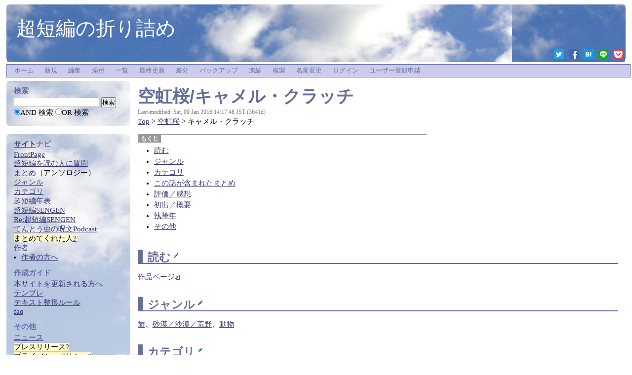

--- FILE ---
content_type: text/html; charset=UTF-8
request_url: https://www.wicurio.com/microstory/index.php?%E7%A9%BA%E8%99%B9%E6%A1%9C%2F%E3%82%AD%E3%83%A3%E3%83%A1%E3%83%AB%E3%83%BB%E3%82%AF%E3%83%A9%E3%83%83%E3%83%81
body_size: 6783
content:
<?xml version="1.0" encoding="UTF-8" ?>
<!DOCTYPE html PUBLIC "-//W3C//DTD XHTML 1.1//EN" "http://www.w3.org/TR/xhtml11/DTD/xhtml11.dtd">
<html xmlns="http://www.w3.org/1999/xhtml" xml:lang="ja-JP">
<head>
 <meta http-equiv="content-type" content="application/xhtml+xml; charset=UTF-8" />
 <meta http-equiv="content-style-type" content="text/css" />
 <meta http-equiv="content-script-type" content="text/javascript" />
	<meta name="twitter:card" content="summary" />
<meta property="og:url" content="https://www.wicurio.com/microstory/?cmd=s&amp;k=7e672f06f9" />
<meta property="og:type" content="article" />
<meta property="og:title" content="[超短編の折り詰め] - 空虹桜/キャメル・クラッチ" />
<meta property="og:site_name" content="超短編の折り詰め" />
<meta property="og:image" content="https://www.wicurio.com/img/common/logo.gif" />
<meta property="og:description" content="Top &amp;amp;gt; 空虹桜 &amp;amp;gt; キャメル・クラッチ 読む  ジャンル  カテゴリ  この話が含まれたまとめ  評価／感想  初出／概要  執筆年  その他 読む  作品ページジャンル  旅、砂漠／" />
 <link rel="SHORTCUT ICON" href="//www.wicurio.com/pkwk/skin/../image/favicon.ico" />

 <title>空虹桜/キャメル・クラッチ - 超短編の折り詰め</title>
 <link rel="stylesheet" href="//www.wicurio.com/pkwk/skin/cloudwalk/cloudwalk.css" title="cloudwalk" type="text/css" charset="Shift_JIS" />
 <link rel="stylesheet" href="//www.wicurio.com/pkwk/skin/greybox/greybox.css" type="text/css" media="all" charset="Shift_JIS" />
 <link rel="stylesheet" href="//www.wicurio.com/pkwk/skin/wcommon.css?v=4" type="text/css" charset="Shift_JIS" />
   <link rel="alternate" type="application/rss+xml" title="RSS" href="https://www.wicurio.com/microstory/index.php?cmd=rss" />
 <script type="text/javascript" src="//www.wicurio.com/pkwk/skin/nss/jquery-3.1.0.min.js"></script>
 <script type="text/javascript">
 <!--
var SKIN_DIR="//www.wicurio.com/pkwk/skin/";
var IMAGE_DIR="//www.wicurio.com/pkwk/image/";
var DEFAULT_LANG="ja_JP";
var BASE_URL="https://www.wicurio.com/microstory/index.php";
var LANG="ja_JP";
 // -->
 </script>

<script type="text/javascript">
window.cid = "6950e455e6282-7530-8";
</script>
 <script type="text/javascript" src="//www.wicurio.com/pkwk/skin/lang/ja_JP.js" async defer></script>
 <script type="text/javascript" src="//www.wicurio.com/pkwk/skin/default.js?ver=14"></script>
 <script type="text/javascript" src="//www.wicurio.com/pkwk/skin/kanzaki.js" async defer></script>
 <script type="text/javascript" src="//www.wicurio.com/pkwk/skin/ajax/textloader.js" async defer></script>
 <script type="text/javascript" src="//www.wicurio.com/pkwk/skin/ajax/glossary.js" async defer></script>
 <script type="text/javascript" src="//www.wicurio.com/pkwk/skin/tzCalculation_LocalTimeZone.js" async defer></script>
 <script type="text/javascript" src="//www.wicurio.com/pkwk/skin/greybox/AmiJS.js" async defer></script>
 <script type="text/javascript" src="//www.wicurio.com/pkwk/skin/greybox/greybox.js" async defer></script>
 <script type="text/javascript" src="//www.wicurio.com/pkwk/skin/scomment.js?ver=1" async defer></script>
 <script src="https://www.google.com/recaptcha/api.js" async defer></script>
 	<script async src="https://pagead2.googlesyndication.com/pagead/js/adsbygoogle.js?client=ca-" crossorigin="anonymous"></script>
<meta name="google-adsense-account" content="ca-" /><script>
	(function(i,s,o,g,r,a,m){i['GoogleAnalyticsObject']=r;i[r]=i[r]||function(){
		(i[r].q=i[r].q||[]).push(arguments)},i[r].l=1*new Date();a=s.createElement(o),
		m=s.getElementsByTagName(o)[0];a.async=1;a.src=g;m.parentNode.insertBefore(a,m)
	})(window,document,'script','//www.google-analytics.com/analytics.js','ga');
	ga('create', 'UA-71609414-1', 'auto');
	ga('send', 'pageview');
</script>
</head>
<!-- Google tag (gtag.js) -->
<script async src="https://www.googletagmanager.com/gtag/js?id=G-5NJQ0C8PWR"></script>
<script>
	window.dataLayer = window.dataLayer || [];
	function gtag(){dataLayer.push(arguments);}
	gtag('js', new Date());
	
	gtag('config', 'G-5NJQ0C8PWR');
</script>
<body>
<div id="wrapper"><!-- ■BEGIN id:wrapper -->
<!-- ◆ Header ◆ ========================================================== -->
<div id="header">
	<div id="logo"><a href="https://www.wicurio.com/microstory/">超短編の折り詰め</a></div>
	<style>
	.snsshare-div{
		text-align:right;
	}
	.snsshare-block{
		vertical-align: middle;
		display:inline-block;
		margin:2px 5px;
		height:22px;
	}
	.snsshare-link{
		display:inline-block;
		width:20px;
		height:20px;
		margin:5px;
	}
	.snsshare-link img{
		width:20px;
		height:20px;
	}
	.pocket-btn{
		display:inline-block;
		height:20px;
	}
	#fb-root{display:none;}
	.fb-share-button>span{vertical-align: initial !important;}
	#pocket-button-0{width:60px !important;height:20px !important;}
</style><div class="snsshare-div"><a href="https://twitter.com/share?url=https%3A%2F%2Fwww.wicurio.com%2Fmicrostory%2F%3Fcmd%3Ds%26k%3D7e672f06f9&text=[超短編の折り詰め] - 空虹桜/キャメル・クラッチ" target="_blank" class="snsshare-link"><img src="//www.wicurio.com/pkwk/image/snsicons/twitter.png"></a><a href="https://www.facebook.com/sharer/sharer.php?u=https%3A%2F%2Fwww.wicurio.com%2Fmicrostory%2F%3Fcmd%3Ds%26k%3D7e672f06f9" target="_blank" class="snsshare-link"><img src="//www.wicurio.com/pkwk/image/snsicons/facebook.png"></a><a href="http://b.hatena.ne.jp/add?mode=confirm&url=https%3A%2F%2Fwww.wicurio.com%2Fmicrostory%2F%3Fcmd%3Ds%26k%3D7e672f06f9" target="_blank" rel="nofollow" class="snsshare-link"><img src="//www.wicurio.com/pkwk/image/snsicons/hatena.png"></a><a href="http://line.me/R/msg/text/?https%3A%2F%2Fwww.wicurio.com%2Fmicrostory%2F%3Fcmd%3Ds%26k%3D7e672f06f9" target="_blank" class="snsshare-link"><img src="//www.wicurio.com/pkwk/image/snsicons/line.png"></a><a href="http://getpocket.com/edit?url=https%3A%2F%2Fwww.wicurio.com%2Fmicrostory%2F%3Fcmd%3Ds%26k%3D7e672f06f9&amp;title=[超短編の折り詰め] - 空虹桜/キャメル・クラッチ" target="_blank" class="snsshare-link"><img src="//www.wicurio.com/pkwk/image/snsicons/pocket.png"></a></div></div>

<!-- ◆ Navigator ◆ ======================================================= -->
<div id="navigator2"><table border="0" cellspacing="0" cellpadding="0"><tbody><tr>
 <td class="navimenu" id="navimenutd0"><a href="https://www.wicurio.com/microstory/" class="navimenu" id="NaviMenuLink0">ホーム</a></td>
 <td class="navimenu" id="navimenutd1"><a href="https://www.wicurio.com/microstory/index.php?cmd=newpage&amp;refer=%E7%A9%BA%E8%99%B9%E6%A1%9C%2F%E3%82%AD%E3%83%A3%E3%83%A1%E3%83%AB%E3%83%BB%E3%82%AF%E3%83%A9%E3%83%83%E3%83%81" class="navimenu" id="NaviMenuLink1">新規</a></td>
 <td class="navimenu" id="navimenutd2"><a href="https://www.wicurio.com/microstory/index.php?cmd=tinymceedit&amp;page=%E7%A9%BA%E8%99%B9%E6%A1%9C%2F%E3%82%AD%E3%83%A3%E3%83%A1%E3%83%AB%E3%83%BB%E3%82%AF%E3%83%A9%E3%83%83%E3%83%81" class="navimenu" id="NaviMenuLink2">編集</a></td>
 <td class="navimenu" id="navimenutd3"><a href="https://www.wicurio.com/microstory/index.php?cmd=attach&amp;page=%E7%A9%BA%E8%99%B9%E6%A1%9C%2F%E3%82%AD%E3%83%A3%E3%83%A1%E3%83%AB%E3%83%BB%E3%82%AF%E3%83%A9%E3%83%83%E3%83%81&amp;pcmd=upload" class="navimenu" id="NaviMenuLink3">添付</a></td>
 <td class="navimenu" id="navimenutd4"><a href="https://www.wicurio.com/microstory/index.php?cmd=list" class="navimenu" id="NaviMenuLink4">一覧</a></td>
 <td class="navimenu" id="navimenutd5"><a href="https://www.wicurio.com/microstory/index.php?RecentChanges" class="navimenu" id="NaviMenuLink5">最終更新</a></td>
 <td class="navimenu" id="navimenutd6"><a href="https://www.wicurio.com/microstory/index.php?cmd=diff&amp;page=%E7%A9%BA%E8%99%B9%E6%A1%9C%2F%E3%82%AD%E3%83%A3%E3%83%A1%E3%83%AB%E3%83%BB%E3%82%AF%E3%83%A9%E3%83%83%E3%83%81" class="navimenu" id="NaviMenuLink6">差分</a></td>
 <td class="navimenu" id="navimenutd7"><a href="https://www.wicurio.com/microstory/index.php?cmd=backup&amp;page=%E7%A9%BA%E8%99%B9%E6%A1%9C%2F%E3%82%AD%E3%83%A3%E3%83%A1%E3%83%AB%E3%83%BB%E3%82%AF%E3%83%A9%E3%83%83%E3%83%81" class="navimenu" id="NaviMenuLink7">バックアップ</a></td>
 <td class="navimenu" id="navimenutd8"><a href="https://www.wicurio.com/microstory/index.php?cmd=freeze&amp;page=%E7%A9%BA%E8%99%B9%E6%A1%9C%2F%E3%82%AD%E3%83%A3%E3%83%A1%E3%83%AB%E3%83%BB%E3%82%AF%E3%83%A9%E3%83%83%E3%83%81" class="navimenu" id="NaviMenuLink8">凍結</a></td>
 <td class="navimenu" id="navimenutd10"><a href="https://www.wicurio.com/microstory/index.php?cmd=template&amp;refer=%E7%A9%BA%E8%99%B9%E6%A1%9C%2F%E3%82%AD%E3%83%A3%E3%83%A1%E3%83%AB%E3%83%BB%E3%82%AF%E3%83%A9%E3%83%83%E3%83%81" class="navimenu" id="NaviMenuLink10">複製</a></td>
 <td class="navimenu" id="navimenutd11"><a href="https://www.wicurio.com/microstory/index.php?cmd=rename&amp;refer=%E7%A9%BA%E8%99%B9%E6%A1%9C%2F%E3%82%AD%E3%83%A3%E3%83%A1%E3%83%AB%E3%83%BB%E3%82%AF%E3%83%A9%E3%83%83%E3%83%81" class="navimenu" id="NaviMenuLink11">名前変更</a></td>
 <td class="navimenu" id="navimenutd12"><a href="https://www.wicurio.com/microstory/index.php?cmd=login&amp;page=%E7%A9%BA%E8%99%B9%E6%A1%9C%2F%E3%82%AD%E3%83%A3%E3%83%A1%E3%83%AB%E3%83%BB%E3%82%AF%E3%83%A9%E3%83%83%E3%83%81" class="navimenu" id="NaviMenuLink12">ログイン</a></td>
 <td class="navimenu" id="navimenutd13"><a href="https://www.wicurio.com/microstory/index.php?plugin=usermanager" class="navimenu" id="NaviMenuLink13">ユーザー登録申請</a></td>
</tr></tbody></table></div>














<script type="text/javascript" src="//www.wicurio.com/pkwk/skin/navibar.js"></script>
<script type="text/javascript">
<!-- <![CDATA[
startNaviMenu( "navigator2", "navimenutd", "navimenu", "NaviMenuLink", "naviblock", "MenuItem");
//]]>-->
</script><!-- ◆ Content ◆ ========================================================= -->
<div id="main"><!-- ■BEGIN id:main -->
<div id="wrap_content"><!-- ■BEGIN id:wrap_content -->
<div id="content"><!-- ■BEGIN id:content -->
	<!-- GoogleAds ビックバナー========================================================== -->
	<div id="googleadsbigbarner">
			</div>


	<!-- GoogleAds LinkUnit-->
	<div id="googleadslinkunit">
			</div>
	<!-- GoogleAds LinkUnit -->

	<h1 class="title"><a href="https://www.wicurio.com/microstory/index.php?cmd=related&amp;page=%E7%A9%BA%E8%99%B9%E6%A1%9C%2F%E3%82%AD%E3%83%A3%E3%83%A1%E3%83%AB%E3%83%BB%E3%82%AF%E3%83%A9%E3%83%83%E3%83%81">空虹桜/キャメル・クラッチ</a> </h1>
	<!-- ■BEGIN id:lastmodified -->
	<div id="lastmodified">Last-modified: Sat, 09 Jan 2016 14:17:48 JST  (3641d)</div>
	<!-- □END id:lastmodified -->
		<!-- ■BEGIN id:topicpath -->
	<div id="builtin-header-topicPath">
			</div>
	<!-- □END id:topicpath -->
		<div id="body"><!-- ■BEGIN id:body -->
	<div id ="topicpath"><a href="https://www.wicurio.com/microstory/index.php?FrontPage" title="FrontPage (1350d)">Top</a> &gt; <a href="https://www.wicurio.com/microstory/index.php?%E7%A9%BA%E8%99%B9%E6%A1%9C">空虹桜</a> &gt; キャメル・クラッチ</div>
<div class="contents">
<a id="contents_1"></a>
<ul class="list1 list-indent"><li><a href="#ed486f67"> 読む </a></li>
<li><a href="#g44fbb58"> ジャンル </a></li>
<li><a href="#a1b6f66f"> カテゴリ </a></li>
<li><a href="#v20bdbcb"> この話が含まれたまとめ </a></li>
<li><a href="#g99adae9"> 評価／感想 </a></li>
<li><a href="#q5aaa494"> 初出／概要 </a></li>
<li><a href="#if292372"> 執筆年 </a></li>
<li><a href="#ca88c628"> その他 </a></li></ul>
</div>

<h2 id="ed486f67"><!--autolink--><span class="autolink"><a href="https://www.wicurio.com/microstory/index.php?%E8%AA%AD%E3%82%80" title="読む (1466d)">読む</a></span><!--/autolink-->  <a class="anchor_super" href="https://www.wicurio.com/microstory/index.php?cmd=tinymceedit&amp;page=%E7%A9%BA%E8%99%B9%E6%A1%9C%2F%E3%82%AD%E3%83%A3%E3%83%A1%E3%83%AB%E3%83%BB%E3%82%AF%E3%83%A9%E3%83%83%E3%83%81&amp;id=ed486f67"><img src="//www.wicurio.com/pkwk/image/plus/paraedit.png" width="9" height="9" alt="Edit" title="Edit" /></a></h2>
<p><a class="ext" href="http://gennari.net/i/ms/cc.htm" rel="nofollow">作品ページ<img src="//www.wicurio.com/pkwk/image/plus/ext.png" alt="" title="" class="ext" onclick="return open_uri('http://gennari.net/i/ms/cc.htm', '_blank');" /></a></p>

<h2 id="g44fbb58"><!--autolink--><span class="autolink"><a href="https://www.wicurio.com/microstory/index.php?%E3%82%B8%E3%83%A3%E3%83%B3%E3%83%AB" title="ジャンル (3d)">ジャンル</a></span><!--/autolink-->  <a class="anchor_super" href="https://www.wicurio.com/microstory/index.php?cmd=tinymceedit&amp;page=%E7%A9%BA%E8%99%B9%E6%A1%9C%2F%E3%82%AD%E3%83%A3%E3%83%A1%E3%83%AB%E3%83%BB%E3%82%AF%E3%83%A9%E3%83%83%E3%83%81&amp;id=g44fbb58"><img src="//www.wicurio.com/pkwk/image/plus/paraedit.png" width="9" height="9" alt="Edit" title="Edit" /></a></h2>
<p><a href="https://www.wicurio.com/microstory/index.php?%E6%97%85" title="旅 (195d)">旅</a>、<a href="https://www.wicurio.com/microstory/index.php?%E7%A0%82%E6%BC%A0%EF%BC%8F%E6%B2%99%E6%BC%A0%EF%BC%8F%E8%8D%92%E9%87%8E" title="砂漠／沙漠／荒野 (167d)"><!--autolink--><span class="autolink">砂漠／沙漠／荒野</span><!--/autolink--></a>、<a href="https://www.wicurio.com/microstory/index.php?%E5%8B%95%E7%89%A9" title="動物 (879d)"><!--autolink--><span class="autolink">動物</span><!--/autolink--></a></p>

<h2 id="a1b6f66f"><!--autolink--><span class="autolink"><a href="https://www.wicurio.com/microstory/index.php?%E3%82%AB%E3%83%86%E3%82%B4%E3%83%AA" title="カテゴリ (3381d)">カテゴリ</a></span><!--/autolink-->  <a class="anchor_super" href="https://www.wicurio.com/microstory/index.php?cmd=tinymceedit&amp;page=%E7%A9%BA%E8%99%B9%E6%A1%9C%2F%E3%82%AD%E3%83%A3%E3%83%A1%E3%83%AB%E3%83%BB%E3%82%AF%E3%83%A9%E3%83%83%E3%83%81&amp;id=a1b6f66f"><img src="//www.wicurio.com/pkwk/image/plus/paraedit.png" width="9" height="9" alt="Edit" title="Edit" /></a></h2>
<p><a href="https://www.wicurio.com/microstory/index.php?%E8%B6%85%E7%9F%AD%E7%B7%A8%2F%E3%82%AB%E8%A1%8C" title="超短編/カ行 (2d)"><!--autolink--><span class="autolink">超短編/カ行</span><!--/autolink--></a></p>

<h2 id="v20bdbcb">この話が含まれた<!--autolink--><span class="autolink"><a href="https://www.wicurio.com/microstory/index.php?%E3%81%BE%E3%81%A8%E3%82%81" title="まとめ (139d)">まとめ</a></span><!--/autolink-->  <a class="anchor_super" href="https://www.wicurio.com/microstory/index.php?cmd=tinymceedit&amp;page=%E7%A9%BA%E8%99%B9%E6%A1%9C%2F%E3%82%AD%E3%83%A3%E3%83%A1%E3%83%AB%E3%83%BB%E3%82%AF%E3%83%A9%E3%83%83%E3%83%81&amp;id=v20bdbcb"><img src="//www.wicurio.com/pkwk/image/plus/paraedit.png" width="9" height="9" alt="Edit" title="Edit" /></a></h2>

<h2 id="g99adae9">評価／感想  <a class="anchor_super" href="https://www.wicurio.com/microstory/index.php?cmd=tinymceedit&amp;page=%E7%A9%BA%E8%99%B9%E6%A1%9C%2F%E3%82%AD%E3%83%A3%E3%83%A1%E3%83%AB%E3%83%BB%E3%82%AF%E3%83%A9%E3%83%83%E3%83%81&amp;id=g99adae9"><img src="//www.wicurio.com/pkwk/image/plus/paraedit.png" width="9" height="9" alt="Edit" title="Edit" /></a></h2>

<h2 id="q5aaa494">初出／概要  <a class="anchor_super" href="https://www.wicurio.com/microstory/index.php?cmd=tinymceedit&amp;page=%E7%A9%BA%E8%99%B9%E6%A1%9C%2F%E3%82%AD%E3%83%A3%E3%83%A1%E3%83%AB%E3%83%BB%E3%82%AF%E3%83%A9%E3%83%83%E3%83%81&amp;id=q5aaa494"><img src="//www.wicurio.com/pkwk/image/plus/paraedit.png" width="9" height="9" alt="Edit" title="Edit" /></a></h2>
<p><a class="ext" href="http://inkfish.txt-nifty.com/diary/2015/09/post-0372.html" rel="nofollow">怪の旅<img src="//www.wicurio.com/pkwk/image/plus/ext.png" alt="" title="" class="ext" onclick="return open_uri('http://inkfish.txt-nifty.com/diary/2015/09/post-0372.html', '_blank');" /></a>　投稿作</p>

<h2 id="if292372"><!--autolink--><span class="autolink"><a href="https://www.wicurio.com/microstory/index.php?%E5%9F%B7%E7%AD%86%E5%B9%B4" title="執筆年 (1097d)">執筆年</a></span><!--/autolink-->  <a class="anchor_super" href="https://www.wicurio.com/microstory/index.php?cmd=tinymceedit&amp;page=%E7%A9%BA%E8%99%B9%E6%A1%9C%2F%E3%82%AD%E3%83%A3%E3%83%A1%E3%83%AB%E3%83%BB%E3%82%AF%E3%83%A9%E3%83%83%E3%83%81&amp;id=if292372"><img src="//www.wicurio.com/pkwk/image/plus/paraedit.png" width="9" height="9" alt="Edit" title="Edit" /></a></h2>
<p><span class="noexists">2015年<a href="https://www.wicurio.com/microstory/index.php?cmd=edit&amp;page=2015%E5%B9%B4&amp;refer=%E7%A9%BA%E8%99%B9%E6%A1%9C%2F%E3%82%AD%E3%83%A3%E3%83%A1%E3%83%AB%E3%83%BB%E3%82%AF%E3%83%A9%E3%83%83%E3%83%81">?</a></span></p>

<h2 id="ca88c628">その他  <a class="anchor_super" href="https://www.wicurio.com/microstory/index.php?cmd=tinymceedit&amp;page=%E7%A9%BA%E8%99%B9%E6%A1%9C%2F%E3%82%AD%E3%83%A3%E3%83%A1%E3%83%AB%E3%83%BB%E3%82%AF%E3%83%A9%E3%83%83%E3%83%81&amp;id=ca88c628"><img src="//www.wicurio.com/pkwk/image/plus/paraedit.png" width="9" height="9" alt="Edit" title="Edit" /></a></h2>
<div class="counter">
Counter:   960,
today:     1,
yesterday: 1
</div>
<!--
<rdf:RDF xmlns:rdf="http://www.w3.org/1999/02/22-rdf-syntax-ns#"
  xmlns:dc="http://purl.org/dc/elements/1.1/"
  xmlns:trackback="http://madskills.com/public/xml/rss/module/trackback/">
 <rdf:Description
   rdf:about="https://www.wicurio.com/microstory/index.php?%E7%A9%BA%E8%99%B9%E6%A1%9C%2F%E3%82%AD%E3%83%A3%E3%83%A1%E3%83%AB%E3%83%BB%E3%82%AF%E3%83%A9%E3%83%83%E3%83%81"
   dc:identifier="https://www.wicurio.com/microstory/index.php?%E7%A9%BA%E8%99%B9%E6%A1%9C%2F%E3%82%AD%E3%83%A3%E3%83%A1%E3%83%AB%E3%83%BB%E3%82%AF%E3%83%A9%E3%83%83%E3%83%81"
   dc:title="空虹桜/キャメル・クラッチ"
   trackback:ping="https://www.wicurio.com/microstory/index.php?tb_id=2a1809a4aea5fd6a1ba6d0befe1fcbbf" />
</rdf:RDF>
--></div><!-- □END id:body -->
<BR />
	<!-- GoogleAds rectangle_L -->
	<div id="googleadsrectanglel">
			</div>
	<BR />
	<!-- GoogleAds LinkUnit2 -->
	<div id="googleadslinkunit2">
			</div>

	<div id="summary"><!-- ■BEGIN id:summary -->
		<!-- □END id:note -->
		<div id="trackback"><!-- ■BEGIN id:trackback -->
							<a href="https://www.wicurio.com/microstory/index.php?cmd=tb&amp;__mode=view&amp;tb_id=2a1809a4aea5fd6a1ba6d0befe1fcbbf">Trackback(0)</a> |
										<a href="https://www.wicurio.com/microstory/index.php?cmd=referer&amp;page=%E7%A9%BA%E8%99%B9%E6%A1%9C%2F%E3%82%AD%E3%83%A3%E3%83%A1%E3%83%AB%E3%83%BB%E3%82%AF%E3%83%A9%E3%83%83%E3%83%81">リンク元</a>
					</div><!-- □ END id:trackback -->
		<!-- ■ BEGIN id:related -->
		<div id="related">
			Link: <a href="https://www.wicurio.com/microstory/index.php?%E8%B6%85%E7%9F%AD%E7%B7%A8%2F%E3%82%AB%E8%A1%8C">超短編/カ行</a>(2d)
 <a href="https://www.wicurio.com/microstory/index.php?%E3%82%B8%E3%83%A3%E3%83%B3%E3%83%AB">ジャンル</a>(3d)
 <a href="https://www.wicurio.com/microstory/index.php?%E7%A9%BA%E8%99%B9%E6%A1%9C">空虹桜</a>(27d)
 <a href="https://www.wicurio.com/microstory/index.php?%E3%81%BE%E3%81%A8%E3%82%81">まとめ</a>(139d)
 <a href="https://www.wicurio.com/microstory/index.php?%E7%A0%82%E6%BC%A0%EF%BC%8F%E6%B2%99%E6%BC%A0%EF%BC%8F%E8%8D%92%E9%87%8E">砂漠／沙漠／荒野</a>(167d)
 <a href="https://www.wicurio.com/microstory/index.php?%E6%97%85">旅</a>(195d)
 <a href="https://www.wicurio.com/microstory/index.php?%E5%8B%95%E7%89%A9">動物</a>(879d)
 <a href="https://www.wicurio.com/microstory/index.php?%E5%9F%B7%E7%AD%86%E5%B9%B4">執筆年</a>(1097d)
 <a href="https://www.wicurio.com/microstory/index.php?FrontPage">FrontPage</a>(1350d)
 <a href="https://www.wicurio.com/microstory/index.php?%E8%AA%AD%E3%82%80">読む</a>(1466d)
 <a href="https://www.wicurio.com/microstory/index.php?%E3%82%AB%E3%83%86%E3%82%B4%E3%83%AA">カテゴリ</a>(3381d)		</div>
		<!-- □ END id:related -->
		<!-- □ END id:attach -->
	</div><!-- □ END id:summary -->
</div><!-- □END id:content -->
</div><!-- □ END id:wrap_content -->
<!-- ◆sidebar◆ ========================================================== -->
<div id="wrap_sidebar"><!-- ■BEGIN id:wrap_sidebar -->
<div id="sidebar">
<div id="search_form" class="bar"><!-- ■BEGIN id:search_form -->
<h2>検索</h2>
<form action="https://www.wicurio.com/microstory/index.php" method="get">
<div>
	<input type="hidden" name="cmd" value="search" />
	<input type="hidden" name="encode_hint" value="ぷ" />
	<input type="text"  name="word" value="" size="20" />
	<input type="submit" value="検索" /><br />
	<input type="radio" name="type" value="AND" checked="checked" id="and_search" /><label for="and_search">AND 検索</label>
  <input type="radio" name="type" value="OR" id="or_search" /><label for="or_search">OR 検索</label>
</div>
</form>
</div><!-- END id:search_form -->
    <br>
<!-- ■BEGIN id:menubar -->
<div id="menubar" class="bar">
<h2 id="h2_content_5_0" class="side-menu-title"><!--autolink--><span class="autolink"><a href="https://www.wicurio.com/microstory/index.php?%E3%82%B5%E3%82%A4%E3%83%88" title="サイト (152d)">サイト</a></span><!--/autolink-->ナビ</h2><p><a href="https://www.wicurio.com/microstory/index.php?FrontPage" title="FrontPage (1350d)">FrontPage</a><br /><a href="https://www.wicurio.com/microstory/index.php?%E7%BF%94%E3%81%B3%E3%81%9F%E3%81%A4%E8%9D%B6%E3%82%92%E6%8D%95%E3%81%BE%E3%81%88%E3%81%AB" title="翔びたつ蝶を捕まえに (1266d)"><!--autolink--><span class="autolink">超短編</span><!--/autolink-->を<!--autolink--><span class="autolink">読む</span><!--/autolink-->人に質問</a><br /><a href="https://www.wicurio.com/microstory/index.php?%E3%81%BE%E3%81%A8%E3%82%81" title="まとめ (139d)"><!--autolink--><span class="autolink">まとめ</span><!--/autolink--></a>（アンソロジー）<br /><a href="https://www.wicurio.com/microstory/index.php?%E3%82%B8%E3%83%A3%E3%83%B3%E3%83%AB" title="ジャンル (3d)"><!--autolink--><span class="autolink">ジャンル</span><!--/autolink--></a><br /><a href="https://www.wicurio.com/microstory/index.php?%E3%82%AB%E3%83%86%E3%82%B4%E3%83%AA" title="カテゴリ (3381d)"><!--autolink--><span class="autolink">カテゴリ</span><!--/autolink--></a><br /><a href="https://www.wicurio.com/microstory/index.php?%E8%B6%85%E7%9F%AD%E7%B7%A8%E5%B9%B4%E8%A1%A8" title="超短編年表 (2266d)"><!--autolink--><span class="autolink">超短編年表</span><!--/autolink--></a><br /><a href="https://www.wicurio.com/microstory/index.php?%E8%B6%85%E7%9F%AD%E7%B7%A8SENGEN" title="超短編SENGEN (1350d)"><!--autolink--><span class="autolink">超短編SENGEN</span><!--/autolink--></a><br /><a href="https://re-ms-sengen.tumblr.com/" rel="nofollow">Re:<!--autolink--><span class="autolink">超短編SENGEN</span><!--/autolink--></a><br /><a href="https://anchor.fm/spell-of-ladybird" rel="nofollow">てんとう虫の<!--autolink--><span class="autolink">呪文</span><!--/autolink-->Podcast</a><br /><span class="noexists"><!--autolink--><span class="autolink">まとめ</span><!--/autolink-->てくれた人<a href="https://www.wicurio.com/microstory/index.php?cmd=edit&amp;page=%E3%81%BE%E3%81%A8%E3%82%81%E3%81%A6%E3%81%8F%E3%82%8C%E3%81%9F%E4%BA%BA&amp;refer=%E7%A9%BA%E8%99%B9%E6%A1%9C%2F%E3%82%AD%E3%83%A3%E3%83%A1%E3%83%AB%E3%83%BB%E3%82%AF%E3%83%A9%E3%83%83%E3%83%81">?</a></span><br /><a href="https://www.wicurio.com/microstory/index.php?%E4%BD%9C%E8%80%85" title="作者 (242d)"><!--autolink--><span class="autolink">作者</span><!--/autolink--></a></p><ul class="menu"><li class="side-menu-item item-1 first last"><a href="https://www.wicurio.com/microstory/index.php?%E4%BD%9C%E8%80%85%E3%81%AE%E6%96%B9%E3%81%B8" title="作者の方へ (3641d)"><!--autolink--><span class="autolink">作者の方へ</span><!--/autolink--></a></li></ul><h2 id="h2_content_5_1" class="side-menu-title">作成ガイド</h2><p><a href="https://www.wicurio.com/microstory/index.php?%E6%9C%AC%E3%82%B5%E3%82%A4%E3%83%88%E3%82%92%E6%9B%B4%E6%96%B0%E3%81%95%E3%82%8C%E3%82%8B%E6%96%B9%E3%81%B8" title="本サイトを更新される方へ (3641d)"><!--autolink--><span class="autolink">本サイトを更新される方へ</span><!--/autolink--></a><br /><a href="https://www.wicurio.com/microstory/index.php?%E3%83%86%E3%83%B3%E3%83%97%E3%83%AC" title="テンプレ (3877d)"><!--autolink--><span class="autolink">テンプレ</span><!--/autolink--></a><br /><a href="https://www.wicurio.com/microstory/index.php?FormatRule" title="FormatRule (5431d)">テ<!--autolink--><span class="autolink">キス</span><!--/autolink-->ト整形ルール</a><br /><a href="https://www.wicurio.com/faq/" rel="nofollow">faq</a></p><h2 id="h2_content_5_2" class="side-menu-title">その他</h2><p><a href="https://www.wicurio.com/microstory/index.php?%E3%83%8B%E3%83%A5%E3%83%BC%E3%82%B9" title="ニュース (2897d)"><!--autolink--><span class="autolink">ニュース</span><!--/autolink--></a><br /><span class="noexists">プレスリリース<a href="https://www.wicurio.com/microstory/index.php?cmd=edit&amp;page=%E3%83%97%E3%83%AC%E3%82%B9%E3%83%AA%E3%83%AA%E3%83%BC%E3%82%B9&amp;refer=%E7%A9%BA%E8%99%B9%E6%A1%9C%2F%E3%82%AD%E3%83%A3%E3%83%A1%E3%83%AB%E3%83%BB%E3%82%AF%E3%83%A9%E3%83%83%E3%83%81">?</a></span><br /><span class="noexists">プライバシーポリシー<a href="https://www.wicurio.com/microstory/index.php?cmd=edit&amp;page=%E3%83%97%E3%83%A9%E3%82%A4%E3%83%90%E3%82%B7%E3%83%BC%E3%83%9D%E3%83%AA%E3%82%B7%E3%83%BC&amp;refer=%E7%A9%BA%E8%99%B9%E6%A1%9C%2F%E3%82%AD%E3%83%A3%E3%83%A1%E3%83%AB%E3%83%BB%E3%82%AF%E3%83%A9%E3%83%83%E3%83%81">?</a></span><br /><a href="https://twitter.com/ms_oridume" rel="nofollow">Twitter</a></p><h2 id="h2_content_5_3" class="side-menu-title">こんな<!--autolink--><span class="autolink"><a href="https://www.wicurio.com/microstory/index.php?%E7%89%A9%E8%AA%9E" title="物語 (139d)">物語</a></span><!--/autolink-->、読んでみない？</h2><p><!--autolink--><span class="autolink"><a href="https://www.wicurio.com/microstory/index.php?%E5%8F%8B%E9%81%94" title="友達 (739d)">友達</a></span><!--/autolink-->ではないのだよ。<!--autolink--><span class="autolink"><a href="https://www.wicurio.com/microstory/index.php?%E5%8F%8B%E9%81%94" title="友達 (739d)">友達</a></span><!--/autolink-->では。つまり、単数形。</p><p>（詳しくは「<!--autolink--><span class="autolink"><a href="https://www.wicurio.com/microstory/index.php?%E3%82%B8%E3%83%A3%E3%83%B3%E3%83%AB" title="ジャンル (3d)">ジャンル</a></span><!--/autolink-->」で）</p><h5>最新の7件</h5><div><div class="date"><strong>2025-12-25</strong></div><ul class="recent_list"> <li><a href="https://www.wicurio.com/microstory/index.php?%E5%8F%82%E5%8A%A0%E4%BD%9C" title="参加作 (2d)">参加作</a></li> <li><a href="https://www.wicurio.com/microstory/index.php?%E8%B6%85%E7%9F%AD%E7%B7%A8%2F%E3%82%AB%E8%A1%8C" title="超短編/カ行 (2d)">超短編/カ行</a></li> <li><a href="https://www.wicurio.com/microstory/index.php?%E6%95%B0%E5%AD%97" title="数字 (2d)">数字</a></li> <li><a href="https://www.wicurio.com/microstory/index.php?%E5%B7%A6" title="左 (2d)">左</a></li> <li><a href="https://www.wicurio.com/microstory/index.php?%E5%8F%B3" title="右 (2d)">右</a></li> <li><a href="https://www.wicurio.com/microstory/index.php?100%E6%96%87%E5%AD%97%E4%BB%A5%E4%B8%8B" title="100文字以下 (2d)">100文字以下</a></li> <li><a href="https://www.wicurio.com/microstory/index.php?50%E6%96%87%E5%AD%97%E4%BB%A5%E4%B8%8B" title="50文字以下 (2d)">50文字以下</a></li></ul></div><hr class="full_hr" /><p><a href="https://www.wicurio.com/microstory/?cmd=mixirss" rel="nofollow">最新の更新をRSSで確認</a><br /><span style="font-size:8px;line-height:130%;text-indent:0px">〔<a href="./?cmd=edit&amp;page=MenuBar" title="編集:MenuBar" rel="nofollow">編集:<!--autolink--><span class="autolink">MenuBar</span><!--/autolink--></a>〕</span></p></div>
<!-- □END id:menubar -->

</div><!-- □END id:sidebar -->
				<script async src="//pagead2.googlesyndication.com/pagead/js/adsbygoogle.js"></script>
			<!-- wicurio SmartPhone Menu -->
			<ins class="adsbygoogle adslot_menu"
				 style="display:block"
				 data-ad-client="pub-3888283823735723"
				 data-ad-slot="3726203329"
				 data-ad-format="vertical"></ins>
			<script>
				(adsbygoogle = window.adsbygoogle || []).push({});
			</script></div><!-- □END id:wrap_sidebar -->
</div><!-- □END id:main -->
<!-- ◆ Footer ◆ ========================================================== -->
<div id="footer"><!-- ■BEGIN id:footer -->
<div id="copyright"><!-- ■BEGIN id:copyright -->
    レンタルWiki by <a href="//www.wicurio.com/" style="text-decoration: underline;">Wicurio</a> / Powered by PukiWiki Plus!
    			<br>
		<span class="small">
			このページの短縮URL：<a href="https://www.wicurio.com/microstory/?cmd=s&amp;k=7e672f06f9">https://www.wicurio.com/microstory/?cmd=s&amp;k=7e672f06f9</a><span id="__plugin_s_hash_span"></span>
<script type="text/javascript">
var __plugin_s_hash = '';
var __plugin_s_prevHash = '';
function __plugin_s_hashmanage_onload() {
	setInterval(__plugin_s_hashmanage, 2000);
}
function __plugin_s_hashmanage() {
	__plugin_s_hash = location.hash;
	if (__plugin_s_hash != __plugin_s_prevHash) {
		var hashSpan = document.getElementById('__plugin_s_hash_span');
		if (hashSpan) {
			if (hashSpan.textContent) {
				hashSpan.textContent = __plugin_s_hash;
			} else {
				hashSpan.innerText = __plugin_s_hash;
			}
			__plugin_s_prevHash = __plugin_s_hash;
		}
	}
};
if (window.addEventListener) {
	window.addEventListener("load", __plugin_s_hashmanage_onload, false);
} else if (window.attachEvent) {
	window.attachEvent("onload", __plugin_s_hashmanage_onload);
}
</script>		</span>
	</div><!-- □END id:copyright -->
</div><!-- □END id:footer -->
<!-- ◆ END ◆ ============================================================= -->

</div><!-- □END id:wrapper -->


<script type="text/javascript">
<!--
    tzCalculation_LocalTimeZone ('www.wicurio.com',false);
-->
</script><script defer src="https://static.cloudflareinsights.com/beacon.min.js/vcd15cbe7772f49c399c6a5babf22c1241717689176015" integrity="sha512-ZpsOmlRQV6y907TI0dKBHq9Md29nnaEIPlkf84rnaERnq6zvWvPUqr2ft8M1aS28oN72PdrCzSjY4U6VaAw1EQ==" data-cf-beacon='{"version":"2024.11.0","token":"6ea263cc43e048f38988d4c3a3a1cd75","r":1,"server_timing":{"name":{"cfCacheStatus":true,"cfEdge":true,"cfExtPri":true,"cfL4":true,"cfOrigin":true,"cfSpeedBrain":true},"location_startswith":null}}' crossorigin="anonymous"></script>
</body>
</html>


--- FILE ---
content_type: text/html; charset=utf-8
request_url: https://www.google.com/recaptcha/api2/aframe
body_size: -88
content:
<!DOCTYPE HTML><html><head><meta http-equiv="content-type" content="text/html; charset=UTF-8"></head><body><script nonce="hwNVBigBd-K5pDoaemnlqg">/** Anti-fraud and anti-abuse applications only. See google.com/recaptcha */ try{var clients={'sodar':'https://pagead2.googlesyndication.com/pagead/sodar?'};window.addEventListener("message",function(a){try{if(a.source===window.parent){var b=JSON.parse(a.data);var c=clients[b['id']];if(c){var d=document.createElement('img');d.src=c+b['params']+'&rc='+(localStorage.getItem("rc::a")?sessionStorage.getItem("rc::b"):"");window.document.body.appendChild(d);sessionStorage.setItem("rc::e",parseInt(sessionStorage.getItem("rc::e")||0)+1);localStorage.setItem("rc::h",'1766909035737');}}}catch(b){}});window.parent.postMessage("_grecaptcha_ready", "*");}catch(b){}</script></body></html>

--- FILE ---
content_type: text/css
request_url: https://www.wicurio.com/pkwk/skin/greybox/greybox.css
body_size: -25
content:
#GB_overlay{margin:auto;z-index:1}#GB_overlay,#GB_window{position:absolute;top:0;left:0}#GB_window{font-family:helvetica,verdana,sans-serif;font-size:1px;overflow:visible;z-index:2}#GB_frame{border:0;margin:0;padding:0;overflow:auto}.GB_caption{text-align:left}.GB_t_frame{margin:0;font-size:9pt;color:#444;padding:0;margin-bottom:-3px;border-collapse:collapse}.GB_t_frame_border{vertical-align:top;width:100%;height:4px;padding:0;margin:0}.GB_t_frame_top{display:block;height:4px}.GB_t_frame_left,.GB_t_frame_right{width:4px;background-color:#ccc}.GB_t_frame_middle{padding:0;margin:0;vertical-align:top;background-color:#fff}.GB_header{vertical-align:middle;padding:5px 4px;margin:0;border-bottom:1px solid #ccc}.GB_close{z-index:3;float:right;cursor:pointer;cursor:hand}.GB_close img{width:11px;height:11px;margin-right:3px}.GB_container{margin:0;padding:0}.GB_loader{z-index:4;left:6px;color:#616161;font-size:15px;text-align:center;background-color:#fff}

--- FILE ---
content_type: text/css
request_url: https://www.wicurio.com/pkwk/skin/wcommon.css?v=4
body_size: 805
content:
.table_align_center,.table_align_left,.table_align_right{padding:0;border:0;text-align:left}.invisible,.rgn_content_close,.rgn_summary_open{display:none}.table_align_left{margin:auto auto auto 0}.table_align_center{margin:auto}.table_align_right{margin:auto 0 auto auto}.rgn_indicator{vertical-align:top}.rgn_button{cursor:pointer;font:20px �ｭ�ｳ �ｰ繧ｴ繧ｷ繝�け;border:1px solid gray}.rgn_bracket_open{font-size:1pt;border:1px gray;border-style:solid none solid solid}.rgn_bracket_close{font-size:1pt;border:1px gray}.menubar .htmltagcloud span,.rgn_content_open{display:block}.rgn_summary_close{color:gray;border:1px solid gray;display:block}.plugin_fold_title_plus{margin:0;padding:0 0 0 17px;background:url(image/728.gif) left top no-repeat}.plugin_fold_title_minus{margin:0;padding:0 0 0 17px;background:url(image/729.gif) left top no-repeat}.plugin_fold_body{display:none;margin:0 0 5px 17px;padding:1em;border-top:1px solid gray;border-left:1px solid gray;background-color:#f0f8ff}.infobox{float:right}body#tinymce dl.list-indent,body#tinymce ol.list-indent,body#tinymce ul.list-indent,div#body dl.list-indent,div#body ol.list-indent,div#body ul.list-indent,div#menubar ol.list-indent,div#right_bar ol.list-indent,ul.list-indent{margin-left:16px;padding-left:16px}div#menubar .rgn_content_close ul.list-indent{margin-left:38px;padding-left:16px}.scomment-trip{color:#004c00;font-weight:700}.scomment-info{display:inline-block;word-break:keep-all}.scomment-li{list-style-type:none;padding-top:3px;padding-bottom:3px}.scmt-list-odd.scomment-rdisable,.scomment-rdisable{list-style-type:disc}body#tinymce ul ul.scomment-top,div#body ul ul.scomment-top,div#footarea ul ul.scomment-top{margin-top:0;margin-bottom:0}body#tinymce ul ul.scomment-ellipsis,div#body ul ul.scomment-ellipsis,div#footarea ul ul.scomment-ellipsis{margin:0 0 0 -26px;padding-left:25px}body#tinymce ul ul.scomment-thread,div#body ul ul.scomment-thread,div#footarea ul ul.scomment-thread{margin:0 0 0 6px;padding-left:14px}body#tinymce ul ul.scomment-tail,div#body ul ul.scomment-tail,div#footarea ul ul.scomment-tail{margin:0 0 0 6px;padding-left:25px}@media screen and (max-width:960px){.scomment-top{margin-top:0;margin-bottom:0;margin-right:0;padding-left:0}body#tinymce ul ul.scomment-ellipsis,div#body ul ul.scomment-ellipsis{margin:0 0 0 -26px;padding-left:25px}body#tinymce ul ul.scomment-thread,div#body ul ul.scomment-thread{margin:0 0 0 10px;padding-left:8px}body#tinymce ul.scomment-tail,div#body ul.scomment-tail{margin:0 0 0 9px;padding-left:25px}.infobox{float:none}.infobox .style_table,.infobox:not(.nozoom) img{width:100%}}.scmt-rad-even,.scmt-rad-odd{display:inline-block;padding:1px;margin-right:3px}.scmt-rad-odd{border:1px solid #eee;border-radius:50%}.scmt-rad-even{border:1px solid #666;border-radius:50%}@media all and (-webkit-min-device-pixel-ratio:0) and (min-resolution:.001dpcm){.scmt-rad-even,.scmt-rad-odd{padding:1px 0 0 1px}}.scmt-rad-even>.pcmt,.scmt-rad-odd>.pcmt{margin:0}.sort-arrow,.sort-arrow.ascending,.sort-arrow.descending{background-position:center center;background-repeat:no-repeat;margin:0 2px}.scmt-list-even.scomment-rdisable{list-style-type:circle}.log-ins{color:#36f}.log-del{color:#f36}#footarea{clear:both;padding:10px}#body .htmltagcloud{font-size:12px;line-height:340%}.menubar .htmltagcloud{font-size:6px;line-height:340%}.tagcloud0{font-size:100%}.tagcloud1{font-size:110%}.tagcloud2{font-size:120%}.tagcloud3{font-size:130%}.tagcloud4{font-size:140%}.tagcloud5{font-size:150%}.tagcloud6{font-size:160%}.tagcloud7{font-size:170%}.tagcloud8{font-size:180%}.tagcloud9{font-size:190%}.tagcloud10{font-size:200%}.tagcloud11{font-size:210%}.tagcloud12{font-size:220%}.tagcloud13{font-size:230%}.tagcloud14{font-size:240%}.tagcloud15{font-size:250%}.tagcloud16{font-size:260%}.tagcloud17{font-size:270%}.tagcloud18{font-size:280%}.tagcloud19{font-size:290%}.tagcloud20{font-size:300%}.tagcloud21{font-size:310%}.tagcloud22{font-size:320%}.tagcloud23{font-size:330%}.tagcloud24{font-size:340%}#builtin-header-topicPath{margin-top:-40px;margin-bottom:20px}.sort-arrow{background-image:url("../image/sort-blank.png")}.sort-arrow.descending{background-image:url("../image/sort-descending.png")}.sort-arrow.ascending{background-image:url("../image/sort-ascending.png")}.filter-box{width:100%;height:1.5em;margin:0}.sortable-table-fixed-header{position:sticky;top:0;z-index:1}

--- FILE ---
content_type: text/css
request_url: https://www.wicurio.com/pkwk/skin/orangebox/base_3float.css
body_size: 1187
content:
@charset "UTF-8";@font-face{font-family:Meiryo;src:local('Meiryo'),local('メイリオ')}*{margin:0;padding:0}body{text-align:center}div#wrapper{width:98%;margin:9px auto;text-align:left}div#wrap_content{float:right;width:80%}div#wrap_sidebar{float:left;width:20%}div#footer{clear:both}body{font-size:15px}img{border:0;vertical-align:middle}div#wrap_maincol,div#wrap_sidebar{margin-top:3px;margin-bottom:7px}div#content{padding:0 15px}div#content h1.title{font-size:35px;margin:10px 0 40px}div#content h1.title a{text-decoration:none}div#lastmodified{color:#777;font-size:9pt;text-align:left;margin:-40px 0 40px}div#body{line-height:1.5em;width:100%;word-break:break-all;overflow:hidden}div#body h1,div#body h2,div#body h3 div#body h4 div#body input{line-height:1em}div#body h1{margin:30px 0 5px;padding-left:10px}div#body h1 a{text-decoration:none}div#body h2{margin:30px 0 5px;padding-left:10px}div#body h2 a{text-decoration:none}div#body h3{margin:2em 0 5px;padding-left:8px}div#body h3 a{text-decoration:none}div#body h4{margin:2em 0 0 3em}div#body h4 a{text-decoration:none}div#body p{margin:1em 0}div#body ul{margin:5px 0 5px 30px}div#body ul ul{margin-left:30px}ul.list1{list-style-type:disc}ul.list2{list-style-type:circle}ul.list3{list-style-type:square}ol.list1{list-style-type:decimal}ol.list2{list-style-type:lower-roman}ol.list3{list-style-type:lower-alpha}dd{margin:2px 0 5px 20px}div#body table{word-break:break-all;max-width:100%}div#body table,pre{word-wrap:break-word}pre{background-color:#fff;border-top:#666 1px solid;border-right:#889 2px solid;border-bottom:#889 2px solid;border-left:#666 1px solid;margin:15px;padding:.5em;white-space:pre;overflow:auto;color:#000}blockquote{margin:1em 2em;padding-left:.3em;border-left:solid 5px #999}em{font-style:italic;font:italic 100% Meiryo,sans-serif}strong{font-weight:700}tfoot td.style_td,thead td.style_td{color:inherit;background-color:#d0d8e0}tfoot th.style_th,thead th.style_th{color:inherit;background-color:#e0e8f0}.style_table{padding:0;border:0;margin:auto;text-align:left;color:inherit;background-color:#ccd5dd}.style_th{text-align:center;background-color:#eee}.style_td,.style_th{padding:5px;margin:1px;color:inherit}.style_td{background-color:#eef5ff}div.ie5{text-align:center}span.noexists{background-color:#fffacc}.small{font-size:80%}span.size1{font-size:xx-small}span.size2{font-size:x-small}span.size3{font-size:small}span.size4{font-size:medium}span.size5{font-size:large}span.size6{font-size:x-large}span.size7{font-size:xx-large}hr{color:#fff;border:0;border-top:1px solid #999}div#body textarea{max-width:100%}#summary{color:#666;border-left:solid 4px #999;margin:45px 0 0;padding-left:5px;clear:both}#note{border-bottom:solid 1px #999}#header{font-family:Arial,Sans Serif,generic font family}#header a{text-decoration:none}#header:before{margin:0 0 -6px;content:url(top_left.png);background:transparent url(top_right.png)no-repeat top right}#header:after,#header:before{line-height:.1;font-size:1px;height:7px;display:block}#header:after{margin:-6px 0 0;content:url(bottom_left.png);background:transparent url(bottom_right.png)no-repeat top right}#logo{padding:20px 0 10px 20px;font-size:40px}#navigator{margin:7px 0 4px}#navigator:before{margin:0 0 -6px;content:url(top_left.png);background:transparent url(top_right.png)no-repeat top right}#navigator:after,#navigator:before{line-height:.1;font-size:1px;height:7px;display:block}#navigator:after{margin:-6px 0 0;content:url(bottom_left.png);background:transparent url(bottom_right.png)no-repeat top right}#navigator a{text-decoration:none}#navigator p{margin:0 0 0 15px;padding:2px 0}#navigator li{display:inline;padding:2px 0}#page_navigator{margin:0 15px}#sidebar,#subbar{overflow:hidden}.bar{word-break:break-all;padding:7px 15px 15px}.bar:before{margin:-7px -15px -9px;content:url(top_left.png);background:transparent url(top_right.png)no-repeat top right}.bar:after,.bar:before{line-height:.1;font-size:1px;height:7px;display:block}.bar:after{margin:10px -15px -15px;content:url(bottom_left.png);background:transparent url(bottom_right.png)no-repeat top right}.bar h1,.bar h2,.bar h3,.bar h4,.bar h5{font-size:1em;font-weight:700;margin:13px -5px 3px;padding:0 5px}.bar div.jumpmenu{display:none}.bar ol li{margin-left:-1pc}.bar ul li{margin-left:15px}.bar ul.list1 li{margin-left:-2pc}.bar ul.list2 li,.bar ul.list3 li{margin-left:-25px}.bar img{margin:0 auto;padding:0}#page_action{margin:7px 0}#page_action li{list-style-type:none;margin-left:0}#footer:before{margin:0 0 -6px;content:url(top_left.png);background:transparent url(top_right.png)no-repeat top right}#footer:after,#footer:before{line-height:.1;font-size:1px;height:7px;display:block}#footer:after{margin:-6px 0 0;content:url(bottom_left.png);background:transparent url(bottom_right.png)no-repeat top right}#footer a{text-decoration:none}#copyright{font-size:13px;text-align:center}#poptoc{font-size:90%;border:gray thin outset;padding:.5em;background:#fff8ee;margin-right:-10em;z-index:1;position:absolute;display:none}#poptoc a:hover{background:#cde}#poptoc a{color:blue}#poptoc h2{color:navy;background:#fec;font-size:small;font-weight:400;padding:.3em;margin:0;text-align:center;border:silver solid 1px}#poptoc h2 a{font-size:90%;color:navy;text-decoration:none}#poptoc h2 img{margin-bottom:-3px;margin-right:2px}#poptoc .nav{border-top:1px gray solid;padding-top:.2em;text-align:center}#poptoc a.here{color:#333;background:#fff8f8;text-decoration:none;border:1px dotted gray}

--- FILE ---
content_type: text/javascript
request_url: https://www.wicurio.com/pkwk/skin/lang/ja_JP.js
body_size: 603
content:
var pukiwiki_msg_copyed="クリップボードにコピーしました。",pukiwiki_msg_select="対象範囲を選択してください。",pukiwiki_msg_fontsize="文字の大きさ ( % または pt[省略可] で指定): ",pukiwiki_msg_to_ncr="数値文字参照へ変換",pukiwiki_msg_hint='<img src="'+IMAGE_DIR+'plus/hint.png" width="18" height="16" border="0" title="hint" alt="hint" />',pukiwiki_msg_winie_hint_text="\n\n色指定は、最初に選択した色が文字色、次に選択した色が背景色になります。\n\n選択範囲を処理後は、その範囲が選択したままになっています。\n続けて文字を入力する場合は、[ → ]キーでカーソルを移動してから入力してください。\n\n\n-- +α(アドバンスモード) --\n\n[ &# ] ボタンは、選択文字列を数値文字参照に変換します。",pukiwiki_msg_gecko_hint_text=pukiwiki_msg_winie_hint_text+"\n\n表示範囲が先頭に戻ってしまい、処理した範囲が見えなくなった時は、[ ESC ]キーを押してみてください。",pukiwiki_msg_to_easy_t='<img src="'+IMAGE_DIR+'plus/easy.png" width="18" height="16" border="0" title="easy" alt="easy" />',pukiwiki_msg_to_adv_t='<img src="'+IMAGE_DIR+'plus/adv.png" width="18" height="16" border="0" title="adv" alt="adv" />',pukiwiki_msg_to_easy="イージーモードに変更しました。\nリロード後に有効になります。\n\n今すぐリロードしますか？",pukiwiki_msg_to_adv="アドバンスモードに変更しました。\nリロード後に有効になります。\n\n今すぐリロードしますか？",pukiwiki_msg_inline1="プラグイン名を入力してください。[ ＆ は省く ]",pukiwiki_msg_inline2="パラメーターを入力してください。[ ( )内 ]",pukiwiki_msg_inline3="本文を入力してください。[ { }内 ]",pukiwiki_msg_link="リンクを設定する文字を入力してください。",pukiwiki_msg_url="リンク先のURLを入力してください。",pukiwiki_msg_elem="処理をする対象を選択してください。",pukiwiki_msg_unload="変更をサーバーに反映しますか？",pukiwiki_msg_cancel="変更を破棄しますか？",pukiwiki_msg_submit="変更をサーバーに送信しました。確認してください。";

--- FILE ---
content_type: text/javascript
request_url: https://www.wicurio.com/pkwk/skin/navibar.js
body_size: 406
content:
function startNaviMenu(e,n,t,i,o,a){strNaviBarID=e,strNaviMenuID=n,strNaviMenuClass=t,strNaviLinkID=i,strMenuBlockID=o,strMenuItemClass=a,nIE4||nOP6?document.onmouseover=viewNaviMenuIEandOpera:nDOM&&window.addEventListener("mouseover",viewNaviMenuN6,!0)}function GetPositionTop(e){var n=e.offsetParent;return"BODY"==n.tagName||"HTML"==n.tagName||null==n.offsetParent?e.offsetTop:e.offsetTop+GetPositionTop(n)}function GetPositionLeft(e){var n=e.offsetParent;return"BODY"==n.tagName||"HTML"==n.tagName||null==n.offsetParent?e.offsetLeft:e.offsetLeft+GetPositionLeft(n)}function viewNaviMenuCommon(e){if(objPosition=document.getElementById(strNaviBarID),e.className==strNaviMenuClass){closeNaviMenu();var n=e.id;n.indexOf(strNaviLinkID)>=0&&(n=n.replace(strNaviLinkID,strNaviMenuID)),objItem=document.getElementById(n),null!=objItem&&null!=(objOpenedNaviMenu=document.getElementById(n.replace(strNaviMenuID,strMenuBlockID)))&&(patchHeight=0,nSAF&&(patchHeight=11),objOpenedNaviMenu.style.top=GetPositionTop(objItem)+objPosition.offsetHeight+patchHeight+"px",GetPositionLeft(objItem)+objOpenedNaviMenu.offsetWidth>=GetPositionLeft(objPosition)+objPosition.offsetWidth?objOpenedNaviMenu.style.left=GetPositionLeft(objPosition)+objPosition.offsetWidth-objOpenedNaviMenu.offsetWidth+"px":objOpenedNaviMenu.style.left=GetPositionLeft(objItem)+"px",objOpenedNaviMenu.style.visibility="visible")}else if(null!=objOpenedNaviMenu){if(nDOM){if(e.id.indexOf(strMenuBlockID)>=0)return;if(e.className==strMenuItemClass)return}else if(1==objOpenedNaviMenu.contains(e)||1==objPosition.contains(e))return;closeNaviMenu()}}function viewNaviMenuIEandOpera(){viewNaviMenuCommon(window.event.srcElement)}function viewNaviMenuN6(e){viewNaviMenuCommon(e.target)}function closeNaviMenu(){null!=objOpenedNaviMenu&&(objOpenedNaviMenu.style.visibility="hidden"),objOpenedNaviMenu=null}var nIE4=!1,nDOM=!1,nOP6=!1,nSAF=!1;objSaf=-1!=navigator.userAgent.indexOf("Safari",0)?1:0,objOP6=-1!=navigator.userAgent.indexOf("Opera",0)?1:0,objDOM=document.getElementById,objIE4=document.all,objOP6?nOP6=!0:objIE4?nIE4=!0:objDOM&&(nDOM=!0),objSaf&&(nSAF=!0);var objOpenedNaviMenu=null,strNaviBarID,strNaviMenuID,strNaviMenuClass,strNaviLinkID,strMenuBlockID,strMenuItemClass;

--- FILE ---
content_type: text/javascript
request_url: https://www.wicurio.com/pkwk/skin/gecko.js
body_size: 626
content:
function pukiwiki_pos(){}function h_pukiwiki_make_copy_button(i){document.write("")}function pukiwiki_face(i){if(null!=pukiwiki_elem){var e=pukiwiki_getSelectStart(pukiwiki_elem),k=pukiwiki_getSelectEnd(pukiwiki_elem),t=pukiwiki_elem.value.substring(0,e),u=pukiwiki_elem.value.substring(k,pukiwiki_getTextLength(pukiwiki_elem)),l=pukiwiki_getMozSelection(pukiwiki_elem);t||u||l||(t=pukiwiki_elem.value),pukiwiki_elem.value=t+l+" "+i+" "+u,k=k+i.length+2,pukiwiki_elem.setSelectionRange(k,k),pukiwiki_elem.focus()}}function pukiwiki_ins(i){if(null!=pukiwiki_elem){if("&(){};"==i){if(inp=prompt(pukiwiki_msg_inline1,""),null==inp)return void pukiwiki_elem.focus();if(i="&"+inp,inp=prompt(pukiwiki_msg_inline2,""),null==inp)return void pukiwiki_elem.focus();if(i=i+"("+inp+")",inp=prompt(pukiwiki_msg_inline3,""),null==inp)return void pukiwiki_elem.focus();i=i+"{"+inp+"}",i+=";"}var e=pukiwiki_getSelectStart(pukiwiki_elem),k=pukiwiki_getSelectEnd(pukiwiki_elem),t=pukiwiki_elem.value.substring(0,e),u=pukiwiki_elem.value.substring(k,pukiwiki_getTextLength(pukiwiki_elem)),l=pukiwiki_getMozSelection(pukiwiki_elem);t||u||l||(t=pukiwiki_elem.value),pukiwiki_elem.value=t+l+i+u,k=k+i.length+2,pukiwiki_elem.setSelectionRange(k,k),pukiwiki_elem.focus()}}function pukiwiki_tag(i){if(null!=pukiwiki_elem){var e=pukiwiki_getSelectStart(pukiwiki_elem),k=pukiwiki_getSelectEnd(pukiwiki_elem),t=pukiwiki_elem.value.substring(0,e),u=pukiwiki_elem.value.substring(k,pukiwiki_getTextLength(pukiwiki_elem)),l=pukiwiki_getMozSelection(pukiwiki_elem);if(t||u||l||(t=pukiwiki_elem.value),!l)return void alert(pukiwiki_msg_select);if("size"==i){if(!(i=prompt(pukiwiki_msg_fontsize,"%")))return;if(!i.match(/\d+/))return;l="&size("+i+"){"+l+"};"}else l="b"==i?"''"+l+"''":"i"==i?"'''"+l+"'''":"u"==i?"%%%"+l+"%%%":l.match(/^&color\([^\)]*\)\{.*\};$/)?l.replace(/^(&color\([^\)]*)(\)\{.*\};)$/,"$1,"+i+"$2"):"&color("+i+"){"+l+"};";pukiwiki_elem.value=t+l+u,k=e+l.length,pukiwiki_elem.setSelectionRange(e,k),pukiwiki_elem.focus()}}function pukiwiki_linkPrompt(i){if(null!=pukiwiki_elem){var e=pukiwiki_getSelectStart(pukiwiki_elem),k=pukiwiki_getSelectEnd(pukiwiki_elem),t=pukiwiki_elem.value.substring(0,e),u=pukiwiki_elem.value.substring(k,pukiwiki_getTextLength(pukiwiki_elem)),l=pukiwiki_getMozSelection(pukiwiki_elem);if(t||u||l||(t=pukiwiki_elem.value),l||null!=(l=prompt(pukiwiki_msg_link,""))){regex="^s?https?://[-_.!~*'()a-zA-Z0-9;/?:@&=+$,%#]+$";var n=prompt(pukiwiki_msg_url,"http://");null!=n&&(l="[["+l+">"+n+"]]",pukiwiki_elem.value=t+l+u,k=e+l.length,pukiwiki_elem.setSelectionRange(k,k),pukiwiki_elem.focus())}else pukiwiki_elem.focus()}else alert(pukiwiki_msg_elem)}function pukiwiki_charcode(){if(null!=pukiwiki_elem){var i=pukiwiki_getSelectStart(pukiwiki_elem),e=pukiwiki_getSelectEnd(pukiwiki_elem),k=pukiwiki_elem.value.substring(0,i),t=pukiwiki_elem.value.substring(e,pukiwiki_getTextLength(pukiwiki_elem)),u=pukiwiki_getMozSelection(pukiwiki_elem);if(!u)return void alert(pukiwiki_msg_select);for(var l="",n=0;n<u.length;n++)l+="&#"+u.charCodeAt(n)+";";u=l,pukiwiki_elem.value=k+u+t,e=i+u.length,pukiwiki_elem.setSelectionRange(i,e),pukiwiki_elem.focus()}}function pukiwiki_setActive(i){pukiwiki_elem=i.target}function pukiwiki_initTexts(){for(pukiwiki_elem=null,oElements=document.getElementsByTagName("input"),i=0;i<oElements.length;i++)oElement=oElements[i],"text"==oElement.type&&oElement.addEventListener("focus",pukiwiki_setActive,!0);for(oElements=document.getElementsByTagName("textarea"),i=0;i<oElements.length;i++)oElement=oElements[i],oElement.addEventListener("focus",pukiwiki_setActive,!0)}function pukiwiki_getSelectStart(i){return i.selectionStart}function pukiwiki_getSelectEnd(i){return i.selectionEnd}function pukiwiki_getTextLength(i){return i.textLength}function pukiwiki_getMozSelection(i){return i.value.substring(pukiwiki_getSelectStart(i),pukiwiki_getSelectEnd(i))}function pukiwiki_setMozSelection(i,e){pukiwiki_elem.selectionStart=i,pukiwiki_elem.selectionEnd=e}function pukiwiki_show_hint(){alert(pukiwiki_msg_gecko_hint_text),null!=pukiwiki_elem&&pukiwiki_elem.focus()}var pukiwki_elem;